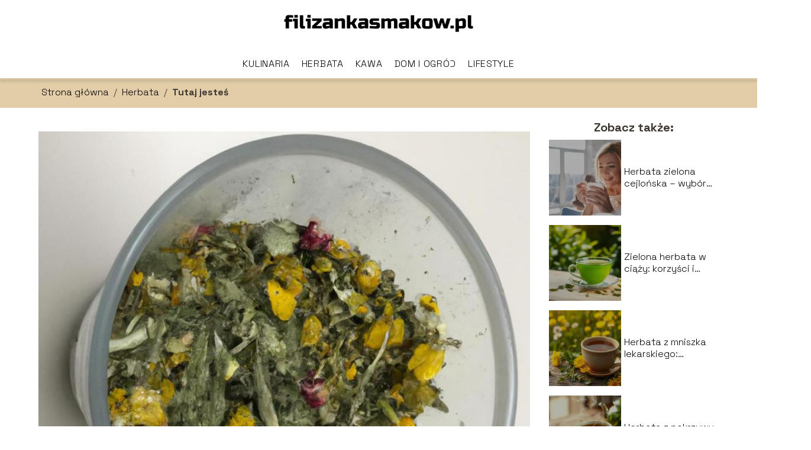

--- FILE ---
content_type: text/html; charset=UTF-8
request_url: https://filizankasmakow.pl/odkryj-tajemniczy-smak-herbaty-z-glogu/
body_size: 9695
content:
<!DOCTYPE html>
<html lang="pl-PL">
<head>
    <title>Odkryj tajemniczy smak herbaty z głogu</title>
        <meta charset="UTF-8" />
    <meta name="viewport" content="width=device-width, initial-scale=1" />
    <meta name="description" content="Herbata z głogu swoją popularność zdobyła jeszcze przed pojawieniem się herbacianych rewolucji.">
    <link rel="preconnect" href="https://fonts.googleapis.com">
<link rel="preconnect" href="https://fonts.gstatic.com" crossorigin>
<link href="https://fonts.googleapis.com/css2?family=Space+Grotesk:wght@300..700&display=swap" rel="stylesheet">
    <style>:root{--dark-filter-image: brightness(70%);--primary-color: #C6AE92;--secondary-color: #846C4B;--tertiary-color: #E3CDA8;--quaternary-color: #00000099;--image-radius: 0px;--background-radius: 0px;--btn-radius: 0px;--font-size-small: 12px;--font-size-medium: 16px;--font-size-big: 20px;--font-size-XXL: 32px;--font-color-1: #FFFFFF;--font-color-2: #000000;--font-color-3: #FFFFFF;--dark-background: rgba(0, 0, 0, 0.5);--font-family: 'Space Grotesk', sans-serif;}</style>    <meta name='robots' content='max-image-preview:large' />
<meta name="author" content="filizanka">
<meta name="article:published_time" content="2023-02-10T15:35:59+01:00">
<meta name="article:modified_time" content="2023-11-15T11:53:36+01:00">
<script type="text/javascript">
window._wpemojiSettings = {"baseUrl":"https:\/\/s.w.org\/images\/core\/emoji\/14.0.0\/72x72\/","ext":".png","svgUrl":"https:\/\/s.w.org\/images\/core\/emoji\/14.0.0\/svg\/","svgExt":".svg","source":{"concatemoji":"https:\/\/filizankasmakow.pl\/wp-includes\/js\/wp-emoji-release.min.js?ver=6.1.4"}};
/*! This file is auto-generated */
!function(e,a,t){var n,r,o,i=a.createElement("canvas"),p=i.getContext&&i.getContext("2d");function s(e,t){var a=String.fromCharCode,e=(p.clearRect(0,0,i.width,i.height),p.fillText(a.apply(this,e),0,0),i.toDataURL());return p.clearRect(0,0,i.width,i.height),p.fillText(a.apply(this,t),0,0),e===i.toDataURL()}function c(e){var t=a.createElement("script");t.src=e,t.defer=t.type="text/javascript",a.getElementsByTagName("head")[0].appendChild(t)}for(o=Array("flag","emoji"),t.supports={everything:!0,everythingExceptFlag:!0},r=0;r<o.length;r++)t.supports[o[r]]=function(e){if(p&&p.fillText)switch(p.textBaseline="top",p.font="600 32px Arial",e){case"flag":return s([127987,65039,8205,9895,65039],[127987,65039,8203,9895,65039])?!1:!s([55356,56826,55356,56819],[55356,56826,8203,55356,56819])&&!s([55356,57332,56128,56423,56128,56418,56128,56421,56128,56430,56128,56423,56128,56447],[55356,57332,8203,56128,56423,8203,56128,56418,8203,56128,56421,8203,56128,56430,8203,56128,56423,8203,56128,56447]);case"emoji":return!s([129777,127995,8205,129778,127999],[129777,127995,8203,129778,127999])}return!1}(o[r]),t.supports.everything=t.supports.everything&&t.supports[o[r]],"flag"!==o[r]&&(t.supports.everythingExceptFlag=t.supports.everythingExceptFlag&&t.supports[o[r]]);t.supports.everythingExceptFlag=t.supports.everythingExceptFlag&&!t.supports.flag,t.DOMReady=!1,t.readyCallback=function(){t.DOMReady=!0},t.supports.everything||(n=function(){t.readyCallback()},a.addEventListener?(a.addEventListener("DOMContentLoaded",n,!1),e.addEventListener("load",n,!1)):(e.attachEvent("onload",n),a.attachEvent("onreadystatechange",function(){"complete"===a.readyState&&t.readyCallback()})),(e=t.source||{}).concatemoji?c(e.concatemoji):e.wpemoji&&e.twemoji&&(c(e.twemoji),c(e.wpemoji)))}(window,document,window._wpemojiSettings);
</script>
<style type="text/css">
img.wp-smiley,
img.emoji {
	display: inline !important;
	border: none !important;
	box-shadow: none !important;
	height: 1em !important;
	width: 1em !important;
	margin: 0 0.07em !important;
	vertical-align: -0.1em !important;
	background: none !important;
	padding: 0 !important;
}
</style>
	<link rel='stylesheet' id='wp-block-library-css' href='https://filizankasmakow.pl/wp-includes/css/dist/block-library/style.min.css?ver=6.1.4' type='text/css' media='all' />
<link rel='stylesheet' id='classic-theme-styles-css' href='https://filizankasmakow.pl/wp-includes/css/classic-themes.min.css?ver=1' type='text/css' media='all' />
<style id='global-styles-inline-css' type='text/css'>
body{--wp--preset--color--black: #000000;--wp--preset--color--cyan-bluish-gray: #abb8c3;--wp--preset--color--white: #ffffff;--wp--preset--color--pale-pink: #f78da7;--wp--preset--color--vivid-red: #cf2e2e;--wp--preset--color--luminous-vivid-orange: #ff6900;--wp--preset--color--luminous-vivid-amber: #fcb900;--wp--preset--color--light-green-cyan: #7bdcb5;--wp--preset--color--vivid-green-cyan: #00d084;--wp--preset--color--pale-cyan-blue: #8ed1fc;--wp--preset--color--vivid-cyan-blue: #0693e3;--wp--preset--color--vivid-purple: #9b51e0;--wp--preset--gradient--vivid-cyan-blue-to-vivid-purple: linear-gradient(135deg,rgba(6,147,227,1) 0%,rgb(155,81,224) 100%);--wp--preset--gradient--light-green-cyan-to-vivid-green-cyan: linear-gradient(135deg,rgb(122,220,180) 0%,rgb(0,208,130) 100%);--wp--preset--gradient--luminous-vivid-amber-to-luminous-vivid-orange: linear-gradient(135deg,rgba(252,185,0,1) 0%,rgba(255,105,0,1) 100%);--wp--preset--gradient--luminous-vivid-orange-to-vivid-red: linear-gradient(135deg,rgba(255,105,0,1) 0%,rgb(207,46,46) 100%);--wp--preset--gradient--very-light-gray-to-cyan-bluish-gray: linear-gradient(135deg,rgb(238,238,238) 0%,rgb(169,184,195) 100%);--wp--preset--gradient--cool-to-warm-spectrum: linear-gradient(135deg,rgb(74,234,220) 0%,rgb(151,120,209) 20%,rgb(207,42,186) 40%,rgb(238,44,130) 60%,rgb(251,105,98) 80%,rgb(254,248,76) 100%);--wp--preset--gradient--blush-light-purple: linear-gradient(135deg,rgb(255,206,236) 0%,rgb(152,150,240) 100%);--wp--preset--gradient--blush-bordeaux: linear-gradient(135deg,rgb(254,205,165) 0%,rgb(254,45,45) 50%,rgb(107,0,62) 100%);--wp--preset--gradient--luminous-dusk: linear-gradient(135deg,rgb(255,203,112) 0%,rgb(199,81,192) 50%,rgb(65,88,208) 100%);--wp--preset--gradient--pale-ocean: linear-gradient(135deg,rgb(255,245,203) 0%,rgb(182,227,212) 50%,rgb(51,167,181) 100%);--wp--preset--gradient--electric-grass: linear-gradient(135deg,rgb(202,248,128) 0%,rgb(113,206,126) 100%);--wp--preset--gradient--midnight: linear-gradient(135deg,rgb(2,3,129) 0%,rgb(40,116,252) 100%);--wp--preset--duotone--dark-grayscale: url('#wp-duotone-dark-grayscale');--wp--preset--duotone--grayscale: url('#wp-duotone-grayscale');--wp--preset--duotone--purple-yellow: url('#wp-duotone-purple-yellow');--wp--preset--duotone--blue-red: url('#wp-duotone-blue-red');--wp--preset--duotone--midnight: url('#wp-duotone-midnight');--wp--preset--duotone--magenta-yellow: url('#wp-duotone-magenta-yellow');--wp--preset--duotone--purple-green: url('#wp-duotone-purple-green');--wp--preset--duotone--blue-orange: url('#wp-duotone-blue-orange');--wp--preset--font-size--small: 13px;--wp--preset--font-size--medium: 20px;--wp--preset--font-size--large: 36px;--wp--preset--font-size--x-large: 42px;--wp--preset--spacing--20: 0.44rem;--wp--preset--spacing--30: 0.67rem;--wp--preset--spacing--40: 1rem;--wp--preset--spacing--50: 1.5rem;--wp--preset--spacing--60: 2.25rem;--wp--preset--spacing--70: 3.38rem;--wp--preset--spacing--80: 5.06rem;}:where(.is-layout-flex){gap: 0.5em;}body .is-layout-flow > .alignleft{float: left;margin-inline-start: 0;margin-inline-end: 2em;}body .is-layout-flow > .alignright{float: right;margin-inline-start: 2em;margin-inline-end: 0;}body .is-layout-flow > .aligncenter{margin-left: auto !important;margin-right: auto !important;}body .is-layout-constrained > .alignleft{float: left;margin-inline-start: 0;margin-inline-end: 2em;}body .is-layout-constrained > .alignright{float: right;margin-inline-start: 2em;margin-inline-end: 0;}body .is-layout-constrained > .aligncenter{margin-left: auto !important;margin-right: auto !important;}body .is-layout-constrained > :where(:not(.alignleft):not(.alignright):not(.alignfull)){max-width: var(--wp--style--global--content-size);margin-left: auto !important;margin-right: auto !important;}body .is-layout-constrained > .alignwide{max-width: var(--wp--style--global--wide-size);}body .is-layout-flex{display: flex;}body .is-layout-flex{flex-wrap: wrap;align-items: center;}body .is-layout-flex > *{margin: 0;}:where(.wp-block-columns.is-layout-flex){gap: 2em;}.has-black-color{color: var(--wp--preset--color--black) !important;}.has-cyan-bluish-gray-color{color: var(--wp--preset--color--cyan-bluish-gray) !important;}.has-white-color{color: var(--wp--preset--color--white) !important;}.has-pale-pink-color{color: var(--wp--preset--color--pale-pink) !important;}.has-vivid-red-color{color: var(--wp--preset--color--vivid-red) !important;}.has-luminous-vivid-orange-color{color: var(--wp--preset--color--luminous-vivid-orange) !important;}.has-luminous-vivid-amber-color{color: var(--wp--preset--color--luminous-vivid-amber) !important;}.has-light-green-cyan-color{color: var(--wp--preset--color--light-green-cyan) !important;}.has-vivid-green-cyan-color{color: var(--wp--preset--color--vivid-green-cyan) !important;}.has-pale-cyan-blue-color{color: var(--wp--preset--color--pale-cyan-blue) !important;}.has-vivid-cyan-blue-color{color: var(--wp--preset--color--vivid-cyan-blue) !important;}.has-vivid-purple-color{color: var(--wp--preset--color--vivid-purple) !important;}.has-black-background-color{background-color: var(--wp--preset--color--black) !important;}.has-cyan-bluish-gray-background-color{background-color: var(--wp--preset--color--cyan-bluish-gray) !important;}.has-white-background-color{background-color: var(--wp--preset--color--white) !important;}.has-pale-pink-background-color{background-color: var(--wp--preset--color--pale-pink) !important;}.has-vivid-red-background-color{background-color: var(--wp--preset--color--vivid-red) !important;}.has-luminous-vivid-orange-background-color{background-color: var(--wp--preset--color--luminous-vivid-orange) !important;}.has-luminous-vivid-amber-background-color{background-color: var(--wp--preset--color--luminous-vivid-amber) !important;}.has-light-green-cyan-background-color{background-color: var(--wp--preset--color--light-green-cyan) !important;}.has-vivid-green-cyan-background-color{background-color: var(--wp--preset--color--vivid-green-cyan) !important;}.has-pale-cyan-blue-background-color{background-color: var(--wp--preset--color--pale-cyan-blue) !important;}.has-vivid-cyan-blue-background-color{background-color: var(--wp--preset--color--vivid-cyan-blue) !important;}.has-vivid-purple-background-color{background-color: var(--wp--preset--color--vivid-purple) !important;}.has-black-border-color{border-color: var(--wp--preset--color--black) !important;}.has-cyan-bluish-gray-border-color{border-color: var(--wp--preset--color--cyan-bluish-gray) !important;}.has-white-border-color{border-color: var(--wp--preset--color--white) !important;}.has-pale-pink-border-color{border-color: var(--wp--preset--color--pale-pink) !important;}.has-vivid-red-border-color{border-color: var(--wp--preset--color--vivid-red) !important;}.has-luminous-vivid-orange-border-color{border-color: var(--wp--preset--color--luminous-vivid-orange) !important;}.has-luminous-vivid-amber-border-color{border-color: var(--wp--preset--color--luminous-vivid-amber) !important;}.has-light-green-cyan-border-color{border-color: var(--wp--preset--color--light-green-cyan) !important;}.has-vivid-green-cyan-border-color{border-color: var(--wp--preset--color--vivid-green-cyan) !important;}.has-pale-cyan-blue-border-color{border-color: var(--wp--preset--color--pale-cyan-blue) !important;}.has-vivid-cyan-blue-border-color{border-color: var(--wp--preset--color--vivid-cyan-blue) !important;}.has-vivid-purple-border-color{border-color: var(--wp--preset--color--vivid-purple) !important;}.has-vivid-cyan-blue-to-vivid-purple-gradient-background{background: var(--wp--preset--gradient--vivid-cyan-blue-to-vivid-purple) !important;}.has-light-green-cyan-to-vivid-green-cyan-gradient-background{background: var(--wp--preset--gradient--light-green-cyan-to-vivid-green-cyan) !important;}.has-luminous-vivid-amber-to-luminous-vivid-orange-gradient-background{background: var(--wp--preset--gradient--luminous-vivid-amber-to-luminous-vivid-orange) !important;}.has-luminous-vivid-orange-to-vivid-red-gradient-background{background: var(--wp--preset--gradient--luminous-vivid-orange-to-vivid-red) !important;}.has-very-light-gray-to-cyan-bluish-gray-gradient-background{background: var(--wp--preset--gradient--very-light-gray-to-cyan-bluish-gray) !important;}.has-cool-to-warm-spectrum-gradient-background{background: var(--wp--preset--gradient--cool-to-warm-spectrum) !important;}.has-blush-light-purple-gradient-background{background: var(--wp--preset--gradient--blush-light-purple) !important;}.has-blush-bordeaux-gradient-background{background: var(--wp--preset--gradient--blush-bordeaux) !important;}.has-luminous-dusk-gradient-background{background: var(--wp--preset--gradient--luminous-dusk) !important;}.has-pale-ocean-gradient-background{background: var(--wp--preset--gradient--pale-ocean) !important;}.has-electric-grass-gradient-background{background: var(--wp--preset--gradient--electric-grass) !important;}.has-midnight-gradient-background{background: var(--wp--preset--gradient--midnight) !important;}.has-small-font-size{font-size: var(--wp--preset--font-size--small) !important;}.has-medium-font-size{font-size: var(--wp--preset--font-size--medium) !important;}.has-large-font-size{font-size: var(--wp--preset--font-size--large) !important;}.has-x-large-font-size{font-size: var(--wp--preset--font-size--x-large) !important;}
.wp-block-navigation a:where(:not(.wp-element-button)){color: inherit;}
:where(.wp-block-columns.is-layout-flex){gap: 2em;}
.wp-block-pullquote{font-size: 1.5em;line-height: 1.6;}
</style>
<link rel='stylesheet' id='tp_theme_maker_style-css' href='https://filizankasmakow.pl/wp-content/themes/tp-wordpress-theme/assets/css/styles.css?ver=6.1.4' type='text/css' media='all' />
<script type='text/javascript' src='https://filizankasmakow.pl/wp-content/themes/tp-wordpress-theme/assets/js/scripts.js?ver=0.1.1' id='tp_theme_maker_style-js'></script>
<link rel="https://api.w.org/" href="https://filizankasmakow.pl/wp-json/" /><link rel="alternate" type="application/json" href="https://filizankasmakow.pl/wp-json/wp/v2/posts/881" /><link rel="EditURI" type="application/rsd+xml" title="RSD" href="https://filizankasmakow.pl/xmlrpc.php?rsd" />
<link rel="wlwmanifest" type="application/wlwmanifest+xml" href="https://filizankasmakow.pl/wp-includes/wlwmanifest.xml" />
<meta name="generator" content="WordPress 6.1.4" />
<link rel="canonical" href="https://filizankasmakow.pl/odkryj-tajemniczy-smak-herbaty-z-glogu/" />
<link rel='shortlink' href='https://filizankasmakow.pl/?p=881' />
<link rel="alternate" type="application/json+oembed" href="https://filizankasmakow.pl/wp-json/oembed/1.0/embed?url=https%3A%2F%2Ffilizankasmakow.pl%2Fodkryj-tajemniczy-smak-herbaty-z-glogu%2F" />
<link rel="alternate" type="text/xml+oembed" href="https://filizankasmakow.pl/wp-json/oembed/1.0/embed?url=https%3A%2F%2Ffilizankasmakow.pl%2Fodkryj-tajemniczy-smak-herbaty-z-glogu%2F&#038;format=xml" />
<link rel="icon" href="https://filizankasmakow.pl/wp-content/uploads/2025/05/filizankasmakow-fav-1.webp" sizes="32x32" />
<link rel="icon" href="https://filizankasmakow.pl/wp-content/uploads/2025/05/filizankasmakow-fav-1.webp" sizes="192x192" />
<link rel="apple-touch-icon" href="https://filizankasmakow.pl/wp-content/uploads/2025/05/filizankasmakow-fav-1.webp" />
<meta name="msapplication-TileImage" content="https://filizankasmakow.pl/wp-content/uploads/2025/05/filizankasmakow-fav-1.webp" />
</head>
<body>

<div data-ad-ignore="true" class="header2">

    <a class="header2__logo" href="https://filizankasmakow.pl">
        <img  src="https://filizankasmakow.pl/wp-content/uploads/2025/05/filizankasmakow-logo.webp" data-src="https://filizankasmakow.pl/wp-content/uploads/2025/05/filizankasmakow-logo.webp" alt="Logo Filiżanka Smaków">
    </a>

    <div class="menu-nav hidden">
        <svg class="menu-button arrow-down">
            <use xlink:href="https://filizankasmakow.pl/wp-content/themes/tp-wordpress-theme/assets/img/sprite.svg#icon-chevron-small-right"></use>
        </svg>

        <ul class="menu-nav-list hidden"><li id="menu-item-2315" class="menu-item menu-item-type-taxonomy menu-item-object-category menu-item-2315 header2__menu--el"><a href="https://filizankasmakow.pl/category/kulinaria/">Kulinaria</a></li>
<li id="menu-item-46" class="menu-item menu-item-type-taxonomy menu-item-object-category current-post-ancestor current-menu-parent current-post-parent menu-item-46 header2__menu--el"><a href="https://filizankasmakow.pl/category/herbata/">Herbata</a></li>
<li id="menu-item-47" class="menu-item menu-item-type-taxonomy menu-item-object-category menu-item-47 header2__menu--el"><a href="https://filizankasmakow.pl/category/kawa/">Kawa</a></li>
<li id="menu-item-1939" class="menu-item menu-item-type-taxonomy menu-item-object-category menu-item-1939 header2__menu--el"><a href="https://filizankasmakow.pl/category/dom-i-ogrod/">Dom i ogród</a></li>
<li id="menu-item-1940" class="menu-item menu-item-type-taxonomy menu-item-object-category menu-item-1940 header2__menu--el"><a href="https://filizankasmakow.pl/category/lifestyle/">Lifestyle</a></li>
</ul>    </div>
    <div class="header2__menu styleB"><ul class="header2__menu--list"><li class="menu-item menu-item-type-taxonomy menu-item-object-category menu-item-2315 header2__menu--el"><a href="https://filizankasmakow.pl/category/kulinaria/">Kulinaria</a></li>
<li class="menu-item menu-item-type-taxonomy menu-item-object-category current-post-ancestor current-menu-parent current-post-parent menu-item-46 header2__menu--el"><a href="https://filizankasmakow.pl/category/herbata/">Herbata</a></li>
<li class="menu-item menu-item-type-taxonomy menu-item-object-category menu-item-47 header2__menu--el"><a href="https://filizankasmakow.pl/category/kawa/">Kawa</a></li>
<li class="menu-item menu-item-type-taxonomy menu-item-object-category menu-item-1939 header2__menu--el"><a href="https://filizankasmakow.pl/category/dom-i-ogrod/">Dom i ogród</a></li>
<li class="menu-item menu-item-type-taxonomy menu-item-object-category menu-item-1940 header2__menu--el"><a href="https://filizankasmakow.pl/category/lifestyle/">Lifestyle</a></li>
</ul></div>
</div>
        <div class="bg-3" style=" z-index: 1">
            <div style="padding-left: 5px;line-height: 1.5;padding-top: 12px; display: flex; align-content: center; z-index: 1; position: relative">
                            <span class=""><a class="" style="text-decoration: none; color: black;font-size: 16px;display: block;height: 100%;text-align: center"
                                              href="https://filizankasmakow.pl">Strona główna</a></span>
                <p style="margin: auto 8px ">/</p>

                <span class="" style="height: auto; margin: auto 0;"><a style="text-decoration: none; color: black;font-size: 16px;display: block;height: 100%;text-align: center"
                                                                        href="https://filizankasmakow.pl/category/herbata/">Herbata</a> </span>
                <p style="margin: auto 8px ">/</p>
                <p style="font-size: 16px; line-height: 1.5; font-weight: bold; text-align: center" >Tutaj jesteś</p>
            </div>
        </div>
	<main class="main-a3">


    <section class="article-a3 component">
        <div class="header-a3 component">


            <span class="header-a3__category">Herbata</span>
            <span class="header-a3__image-wrapper">
            <picture>
                 <source media="(max-width: 799px)"
                         srcset="https://filizankasmakow.pl/wp-content/uploads/2023/01/h-e-r-b-a-t-a-z-g-l-o-g-u--300x300.jpg"/>
                 <source media="(min-width: 800px)"
                         srcset="https://filizankasmakow.pl/wp-content/uploads/2023/01/h-e-r-b-a-t-a-z-g-l-o-g-u-.jpg"/>
            <img class="header-a3__image lazy-img square-a3"
                 src="https://filizankasmakow.pl/wp-content/uploads/2023/01/h-e-r-b-a-t-a-z-g-l-o-g-u--150x150.jpg"
                 data-src="https://filizankasmakow.pl/wp-content/uploads/2023/01/h-e-r-b-a-t-a-z-g-l-o-g-u-.jpg"
                 alt="herbata z głogu">
             </picture>
        </span>

            <div class="icon header-a3"></div>
        </div>
        <article id="article" class="article-a3__text">
            <h1 class="article-a3__title">Odkryj tajemniczy smak herbaty z głogu</h1>
            <div style="display: flex; justify-content: left">
                <span class="article-a3__date">Data publikacji: 2023-02-10</span>
	                                <span class="article-a3__date">Data aktualizacji: 2023-11-15 </span>
	                        </div>


            <p>Herbata z głogu swoją popularność zdobyła jeszcze przed pojawieniem się herbacianych rewolucji. To szlachetne ziele łączy w sobie wykwintny smak z niezwykłą historią &#8211; od czasów zamierzchłych od wspomina się je jako napój bogów. Dzisiaj zapraszamy Cię, byś odkrył tajemniczy smak herbaty z głogu. Przekonaj się sam czy te legendy mają swoje odzwierciedlenie w smaku tego cudownego napoju.</p>
<!-- /wp:paragraph -->

<!-- wp:heading -->
<h2>Herbata z głogu – zapach i smak zapomnianego owocu</h2>
<!-- /wp:heading -->

<!-- wp:paragraph -->
<p>Herbata z głogu jest wyjątkową mieszanką oryginalnych suszonych owoców i ziół. Zapach głogu jest intrygujący i słodki – z nutą skórki cytrynowej – który doskonale Ożywia góralskie krajobrazy i długie lasy. W aromacie Herbata z głogu jest bogaty w wyraźne komponenty, wypełniony soczysty smakiem szafranu i migdałów. W fazie ustępowania pojawia się delikatna goryczka, która jest charakterystyczna dla typowych głogowych. Kiedy zbliżamy się herbacie z głogu warto najpierw wycisnąć owoc, aby wydobyć smak i zapach z jego głębi. Tak zmielona herbata ma intrygujący zapach, co podskakuje dzięki mocnemu smakowi oraz nuty skórki cytryny. Ostatecznie herbata ta dostarcza ciepło i spokój organizmowi.</p>
<!-- /wp:paragraph -->

<!-- wp:heading -->
<h2>Odkryj korzyści zdrowotne herbaty z głogu</h2>
<!-- /wp:heading -->

<!-- wp:paragraph -->
<p>Herbata z głogu powinna być częścią naszego codziennego zdrowego stylu życia. Przygotowana na jakikolwiek sposób, herbata z głogu jest naturalną alternatywą dla kawy, która jest bogata w antyoksydanty i ma wiele właściwości leczniczych. Regularne spożywanie naparu z głogu może wspomóc obgryzienie przez nas organizmu, ponieważ ma działanie antybakteryjne, antyoksydacyjne i przeciwwirusowe. Z tego powodu może on pomóc zmniejszyć ryzyko infekcji, zapalenia i alergii. Szczególnie cenne są właściwości antyoksydacyjne herbaty z głogu, które pomagają zwalczać wolne rodniki uszkadzające komórki, co pozwala zminimalizować oznaki starzenia się skóry oraz korzystnie wpływać na ogólny stan zdrowotny.</p>
<!-- /wp:paragraph -->

<!-- wp:heading -->
<h2>Jak przygotować prawdziwą herbatę z głogu</h2>
<!-- /wp:heading -->

<!-- wp:paragraph -->
<p>Herbata z głogu to zdrowy, aromatyczny napój związany z holistyczną medycyną. Istnieje wiele zalet związanych z piciem herbaty z głogu &#8211; ale jej przygotowanie może być skomplikowane. Aby przygotować prawdziwą herbatę z głogu, warto rozpocząć od dwóch łyżeczek suszonych liści i kwiatów głogu, które należy namoczyć w wodzie o temperaturze około 80 stopni Celsjusza przez około 10 minut. Następnie należy dodać do smaku syropu dębowego, kandyzowanej skórki pomarańczowej i innych zdrowych substancji pożywnych takich jak miód. Herbatę z głogu można również aromatyzować ziarnami kardamonu lub cynamonu, a także owocami cytrusowymi. Na koniec do herbaty z głogu można dodać świeży sok z cytryny lub sok z limonki, który nada jej niepowtarzalny i aromatyczny charakter.</p>
<!-- /wp:paragraph -->

<!-- wp:heading -->
<h2>Czy herbata z głogu to napar dla wybranych?</h2>
<!-- /wp:heading -->

<!-- wp:paragraph -->
<p>Herbata z głogu może być naparem który łączy w sobie niesamowity smak, niezwykłe właściwości, a także wyjątkowy, tradycyjny sposób wytwarzania. Osoby, które chcą spróbować herbaty z głogu, mogą odkryć dla siebie jej ziółkową nutę oraz pełnię życiowych właściwości dostarczanych przez składniki. Kofeina zawarta w naparze z głogu zapewnia zdrowy spadek energii, unikalny smak i aromat oraz niezapomniane wrażenia. Nadaje też napojowi delikatny, słodki posmak. To wyjątkowe napoje, który oferuje wyjątkowy smak i aromat. Możesz spróbować, aby w pełni docenić i odkryć niezwykłe doznania, jakie oferuje napar z głogu.</p>
<!-- /wp:paragraph -->

<!-- wp:heading -->
<h2>Rytuał picia herbaty z głogu – przywróć starożytny wzór uroczystości</h2>
<!-- /wp:heading -->

<!-- wp:paragraph -->
<p>W starożytnej tradycji picia herbaty z głogu, znajdziemy zarówno zaostrzoną ceremonię, jak i samo znaczenie samej herbaty. Głóg jest rośliną leczniczą i jego właściwości lecznicze znane są od stuleci. Herbata z głogu zawiera witaminy, składniki mineralne, flawonoidy i inne prozdrowotne substancje. Zastosowanie jej w regularnych odstępach czasu stanowi skuteczny sposób na na podniesienie odporności i regulowanie gospodarki hormonalnej. Ze względu na jej korzyści, starożytni mnisi dzielili się tradycją picia głogu w celu wzmocnienia swojego zdrowia. Przerwać tą tradycję było możliwe dzięki niedawnemu odkryciu efektywności herbaty z głogu. I mówiąc już o efektywności, sam proces picia herbaty z głogu nie odbywa się w pośpiechu. Takie picie herbaty można porównać do medytacji, gdzie picie jest zarówno rytuałem jak i duchowym doświadczeniem. Pijąc tę herbatę, możemy przywrócić starożytny wzór uroczystości, podarowując sobie uzupełniającą chwilę wolności.</p>
<!-- /wp:paragraph -->        </article>
        <div class="icon main-a3"></div>
    </section>

    <aside class="sidebar-a3 component">
        <span class="icon sidebar-a3"></span>
        <p class="sidebar-a3__title">Zobacz także:</p>
            <div class="sidebar-a1__slide">
            <span class="sidebar-a1__image-wrapper">
                <a href="https://filizankasmakow.pl/herbata-zielona-cejlonska-wybor-koneserow-2/">
                    <picture>
                         <source media="(max-width: 799px)"
                                 srcset="https://images.filizankasmakow.pl/2025/08/5e3fde84-d804-4e72-b386-4cf20d1aefc3-150x150.webp"/>
                        <source media="(min-width: 800px)"
                                srcset="https://images.filizankasmakow.pl/2025/08/5e3fde84-d804-4e72-b386-4cf20d1aefc3-300x200.webp"/>

                        <img class="sidebar-a1__image lazy-img horizontal-sidebar-a1"
                             src=""
                             data-src="https://images.filizankasmakow.pl/2025/08/5e3fde84-d804-4e72-b386-4cf20d1aefc3-300x200.webp"
                             alt="">
                    </picture>
                </a>

            </span>
        <p class="sidebar-a1__slide--title"><a title="Herbata zielona cejlońska – wybór koneserów" class="text-one-line" href="https://filizankasmakow.pl/herbata-zielona-cejlonska-wybor-koneserow-2/">Herbata zielona cejlońska – wybór koneserów</a></p>
    </div>


    <div class="sidebar-a1__slide">
            <span class="sidebar-a1__image-wrapper">
                <a href="https://filizankasmakow.pl/zielona-herbata-w-ciazy-korzysci-i-ryzyka-dla-przyszlych-mam/">
                    <picture>
                         <source media="(max-width: 799px)"
                                 srcset="https://images.filizankasmakow.pl/2025/07/79461d22-2cd0-43d2-81c0-003508aad819-150x150.webp"/>
                        <source media="(min-width: 800px)"
                                srcset="https://images.filizankasmakow.pl/2025/07/79461d22-2cd0-43d2-81c0-003508aad819-300x225.webp"/>

                        <img class="sidebar-a1__image lazy-img horizontal-sidebar-a1"
                             src=""
                             data-src="https://images.filizankasmakow.pl/2025/07/79461d22-2cd0-43d2-81c0-003508aad819-300x225.webp"
                             alt="">
                    </picture>
                </a>

            </span>
        <p class="sidebar-a1__slide--title"><a title="Zielona herbata w ciąży: korzyści i ryzyka dla przyszłych mam" class="text-one-line" href="https://filizankasmakow.pl/zielona-herbata-w-ciazy-korzysci-i-ryzyka-dla-przyszlych-mam/">Zielona herbata w ciąży: korzyści i ryzyka dla przyszłych mam</a></p>
    </div>


    <div class="sidebar-a1__slide">
            <span class="sidebar-a1__image-wrapper">
                <a href="https://filizankasmakow.pl/herbata-z-mniszka-lekarskiego-dlaczego-warto-ja-pic-codziennie/">
                    <picture>
                         <source media="(max-width: 799px)"
                                 srcset="https://images.filizankasmakow.pl/2025/07/9d2e8880-1475-4556-ba56-facda39bd4f0-150x150.webp"/>
                        <source media="(min-width: 800px)"
                                srcset="https://images.filizankasmakow.pl/2025/07/9d2e8880-1475-4556-ba56-facda39bd4f0-300x225.webp"/>

                        <img class="sidebar-a1__image lazy-img horizontal-sidebar-a1"
                             src=""
                             data-src="https://images.filizankasmakow.pl/2025/07/9d2e8880-1475-4556-ba56-facda39bd4f0-300x225.webp"
                             alt="">
                    </picture>
                </a>

            </span>
        <p class="sidebar-a1__slide--title"><a title="Herbata z mniszka lekarskiego: dlaczego warto ją pić codziennie?" class="text-one-line" href="https://filizankasmakow.pl/herbata-z-mniszka-lekarskiego-dlaczego-warto-ja-pic-codziennie/">Herbata z mniszka lekarskiego: dlaczego warto ją pić codziennie?</a></p>
    </div>


    <div class="sidebar-a1__slide">
            <span class="sidebar-a1__image-wrapper">
                <a href="https://filizankasmakow.pl/herbata-z-pokrzywy-na-co-odkryj-jej-wlasciwosci-i-zastosowanie/">
                    <picture>
                         <source media="(max-width: 799px)"
                                 srcset="https://images.filizankasmakow.pl/2025/07/3cec6d9d-7012-4369-b5a7-a98f275d12b3-150x150.webp"/>
                        <source media="(min-width: 800px)"
                                srcset="https://images.filizankasmakow.pl/2025/07/3cec6d9d-7012-4369-b5a7-a98f275d12b3-300x225.webp"/>

                        <img class="sidebar-a1__image lazy-img horizontal-sidebar-a1"
                             src=""
                             data-src="https://images.filizankasmakow.pl/2025/07/3cec6d9d-7012-4369-b5a7-a98f275d12b3-300x225.webp"
                             alt="">
                    </picture>
                </a>

            </span>
        <p class="sidebar-a1__slide--title"><a title="Herbata z pokrzywy na co? Odkryj jej właściwości i zastosowanie" class="text-one-line" href="https://filizankasmakow.pl/herbata-z-pokrzywy-na-co-odkryj-jej-wlasciwosci-i-zastosowanie/">Herbata z pokrzywy na co? Odkryj jej właściwości i zastosowanie</a></p>
    </div>





    </aside>
</main>
<div class="author-1 component">

        <div class="author-1__info">
            <p class="author-1__info--name">Filizanka</p>
            <p class="author-1__info--about">Nasz zespół redakcyjny z pasją odkrywa świat domu, ogrodu i zdrowego odżywiania. Uwielbiamy dzielić się wiedzą i inspiracjami, które pomagają uczynić codzienne życie łatwiejszym oraz przyjemniejszym. Z nami nawet złożone tematy stają się proste i przystępne!</p>
        </div>


    <svg class="icon author-1">
        <use xlink:href="https://filizankasmakow.pl/wp-content/themes/tp-wordpress-theme/assets/img/sprite.svg#icon-arrow-3-left"></use>
    </svg>
</div>
    <section class="suggestions-a3 component">
        <span class="suggestions-a3 icon"></span>
        <p class="suggestions-a3__title">Może Cię również zainteresować</p>
        <div class="suggestions-a3__container">
                            <div class="suggestions-a3__slide">
        <span class="suggestions-a3__wrapper">
            <a href="https://filizankasmakow.pl/prosty-sposob-na-idealna-kawe/">
                <picture>
                 <source media="(max-width: 799px)"
                         srcset="https://filizankasmakow.pl/wp-content/uploads/2022/02/coffee-2242213_1920-150x150.jpg"/>
                 <source media="(min-width: 800px)"
                         srcset="https://filizankasmakow.pl/wp-content/uploads/2022/02/coffee-2242213_1920-300x200.jpg"/>
                <img class="suggestions-a3__image lazy-img horizontal-suggestions-a3"
                     src=""
                     data-src="https://filizankasmakow.pl/wp-content/uploads/2022/02/coffee-2242213_1920-300x200.jpg"
                     alt="">
             </picture>
            </a>

        </span>
                    <div class="suggestions-a3__description">
                        <p class="suggestions-a3__description--title">
                            <a title="Prosty sposób na idealną kawę" class="text-one-line" href="https://filizankasmakow.pl/prosty-sposob-na-idealna-kawe/">Prosty sposób na idealną kawę </a></p>
                    </div>

                </div>

                            <div class="suggestions-a3__slide">
        <span class="suggestions-a3__wrapper">
            <a href="https://filizankasmakow.pl/nowoczesne-i-funkcjonalne-filizanki-affek-desing/">
                <picture>
                 <source media="(max-width: 799px)"
                         srcset="https://filizankasmakow.pl/wp-content/uploads/2021/05/tea-cup-2107599_640-150x150.jpg"/>
                 <source media="(min-width: 800px)"
                         srcset="https://filizankasmakow.pl/wp-content/uploads/2021/05/tea-cup-2107599_640-300x200.jpg"/>
                <img class="suggestions-a3__image lazy-img horizontal-suggestions-a3"
                     src=""
                     data-src="https://filizankasmakow.pl/wp-content/uploads/2021/05/tea-cup-2107599_640-300x200.jpg"
                     alt="">
             </picture>
            </a>

        </span>
                    <div class="suggestions-a3__description">
                        <p class="suggestions-a3__description--title">
                            <a title="Nowoczesne i funkcjonalne filiżanki Affek Desing" class="text-one-line" href="https://filizankasmakow.pl/nowoczesne-i-funkcjonalne-filizanki-affek-desing/">Nowoczesne i funkcjonalne filiżanki Affek Desing </a></p>
                    </div>

                </div>

                    </div>
    </section>


<div class="contactUs2">
    <div class="contactUs2__container">
        <p class="contactUs2__title">Potrzebujesz więcej informacji?</p>
        <button class="contactUs2__btn"><a rel="nofollow" href="/kontakt/">NAPISZ DO NAS</a></button>
    </div>

</div>
<footer>
	
    <div class="footer">
        <div class="footer__container--logo">
            <a class="footer__logo" href="https://filizankasmakow.pl">
                <img src="https://filizankasmakow.pl/wp-content/uploads/2025/05/filizankasmakow-logo.webp" data-src="https://filizankasmakow.pl/wp-content/uploads/2025/05/filizankasmakow-logo.webp"
                     alt="Logo Filiżanka Smaków">
            </a>
            <p class="footer__logo--description">Filizankasmakow.pl to miejsce pełne inspirujących treści dotyczących domu, ogrodu i diety. Znajdziesz tu praktyczne porady, ciekawe pomysły oraz przepisy, które ułatwią Ci codzienne życie. Odkryj z nami radość z gotowania, pielęgnacji roślin i zdrowego stylu życia!</p>
			<a class='footer__userLink' href='/author/filizanka/'>Redakcja</a> <a rel = ”nofollow” class='footer__userLink' href='/kontakt/'>Kontakt</a>         </div>
        <div class="footer__category">
            <ul class="footer__category--list">
				
                    <p class="footer__category--title">Kategorie:</p>
					                        <li class="footer__category--list--item">
                            <a href="https://filizankasmakow.pl/category/dom-i-ogrod/">
								Dom i ogród</a>
                        </li>
					                        <li class="footer__category--list--item">
                            <a href="https://filizankasmakow.pl/category/herbata/">
								Herbata</a>
                        </li>
					                        <li class="footer__category--list--item">
                            <a href="https://filizankasmakow.pl/category/kawa/">
								Kawa</a>
                        </li>
					                        <li class="footer__category--list--item">
                            <a href="https://filizankasmakow.pl/category/kulinaria/">
								Kulinaria</a>
                        </li>
					                        <li class="footer__category--list--item">
                            <a href="https://filizankasmakow.pl/category/lifestyle/">
								Lifestyle</a>
                        </li>
					
            </ul>
        </div>
        <div class="footer__latest">
			
                <p class="footer__latest--title">Polecane:</p>
                <ul class="footer__latest--list">
					                        <li class="footer__latest--list--item">
                            <a href="https://filizankasmakow.pl/jaka-kawa-jest-najmocniejsza/">Jaka kawa jest najmocniejsza?</a>
                        </li>
					                        <li class="footer__latest--list--item">
                            <a href="https://filizankasmakow.pl/5-sprawdzonych-sposobow-na-skuteczne-czyszczenie-ekspresu-do-kawy/">5 sprawdzonych sposobów na skuteczne czyszczenie ekspresu do kawy</a>
                        </li>
					                        <li class="footer__latest--list--item">
                            <a href="https://filizankasmakow.pl/ciecierzyca-w-puszce-dlaczego-to-wspanialy-produkt/">Ciecierzyca w puszce – dlaczego to wspaniały produkt?</a>
                        </li>
					                </ul>
			        </div>
    </div>

	<div class="privacy-nav"><ul class="privacy-nav-list"><li id="menu-item-1949" class="footerMenuItem menu-item menu-item-type-custom menu-item-object-custom menu-item-1949 privacy-nav-el"><a rel="nofollow" href="https://filizankasmakow.pl/privacy-policy/">Polityka prywatności</a></li>
<li id="menu-item-2235" class="footerMenuItem menu-item menu-item-type-custom menu-item-object-custom menu-item-2235 privacy-nav-el"><a href="https://filizankasmakow.pl/mapa-serwisu/">Mapa serwisu</a></li>
<li id="menu-item-2265" class="footerMenuItem menu-item menu-item-type-custom menu-item-object-custom menu-item-2265 privacy-nav-el"><a rel="nofollow" href="https://filizankasmakow.pl/regulamin/">Regulamin</a></li>
</ul></div>
</footer>

<script type="application/ld+json">
{
    "@context": "http://schema.org",
    "@type": "Article",
    "headline": "Odkryj tajemniczy smak herbaty z głogu",
    "datePublished": "2023-02-10T15:35:59+00:00",
    "dateModified": "2023-11-15T11:53:36+00:00",
    "mainEntityOfPage": {
        "@type": "WebPage",
        "@id": "https://filizankasmakow.pl/odkryj-tajemniczy-smak-herbaty-z-glogu/"
    },
    "author": {
        "@type": "Person",
        "name": "1",
        "url": "",
        "sameAs": []
    },
    "publisher": {
        "@type": "Organization",
        "name": "Filiżanka Smaków",
        "logo": {
            "@type": "ImageObject",
            "url": "https://filizankasmakow.pl/wp-content/uploads/2025/05/filizankasmakow-fav-1.webp"
        }
    },
    "articleSection": "Herbata",
    "image": {
        "@type": "ImageObject",
        "url": "https://filizankasmakow.pl/wp-content/uploads/2023/01/h-e-r-b-a-t-a-z-g-l-o-g-u-.jpg",
        "width": 750,
        "height": 750
    },
    "description": ""
}
</script>



<script defer src="https://static.cloudflareinsights.com/beacon.min.js/vcd15cbe7772f49c399c6a5babf22c1241717689176015" integrity="sha512-ZpsOmlRQV6y907TI0dKBHq9Md29nnaEIPlkf84rnaERnq6zvWvPUqr2ft8M1aS28oN72PdrCzSjY4U6VaAw1EQ==" data-cf-beacon='{"version":"2024.11.0","token":"165be5fc47be4714ac6bffe68b5b3c4c","r":1,"server_timing":{"name":{"cfCacheStatus":true,"cfEdge":true,"cfExtPri":true,"cfL4":true,"cfOrigin":true,"cfSpeedBrain":true},"location_startswith":null}}' crossorigin="anonymous"></script>
</body>
</html>